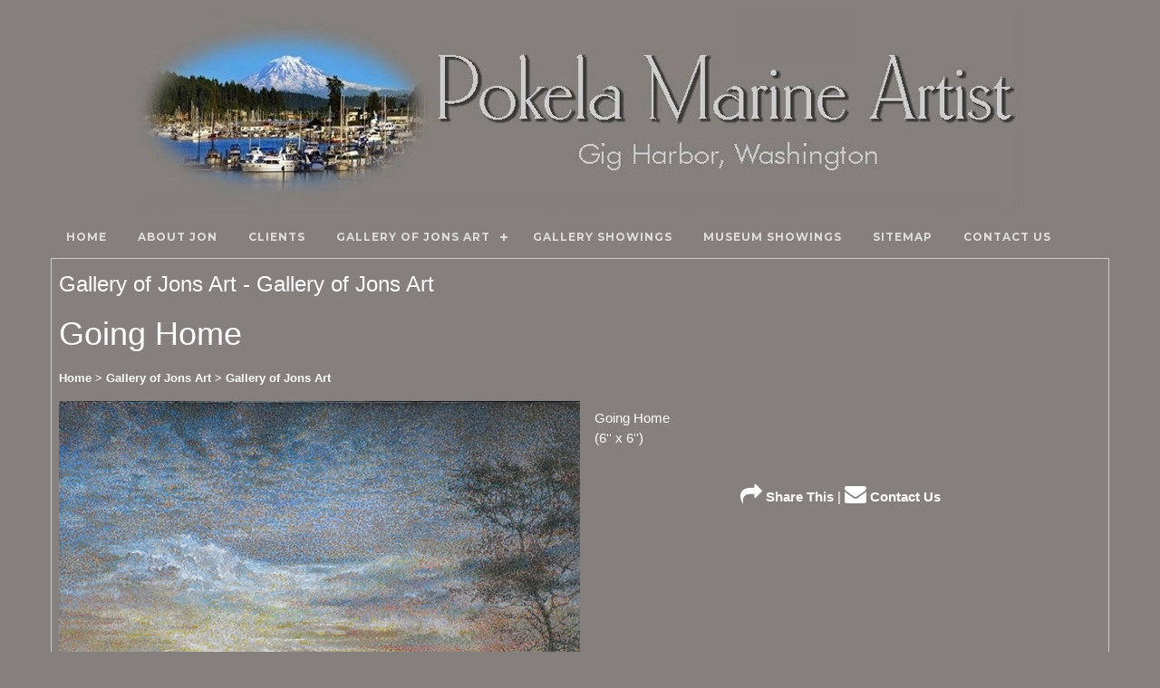

--- FILE ---
content_type: text/html
request_url: http://pokelamarineartist.com/detailpage.asp?ID=30095&Category=Gallery~of~Jons~Art
body_size: 3764
content:


<!DOCTYPE html>
<html>
<head>
	<meta http-equiv="Content-Language" content="en-us">
	<meta name="robots" content="index, follow">
	<title>Going Home | Gallery of Jons Art | Gallery of Jons Art | From Pokela Marine Artist</title>
	<meta name="description" content="<p>Going Home<br>(6'' x 6'')</p> | Gallery of Jons Art | Gallery of Jons Art | Pokela Marine Artist">
	<meta name="author" content="Pokela Marine Artist">
	<meta name="classification" content="Business and Economy">
	<meta name="copyright" content="Copyright 2019 Dragonwyck Web Design LLC">
	<link rel="canonical" href="http://www.PokelaMarineArtist.com/detailpage.asp?ID=30095&Category=Gallery~of~Jons~Art" />
	<meta property="og:url" content="http://www.PokelaMarineArtist.com/detailpage.asp?ID=30095" />
	<meta property="og:title" content="Going Home | Gallery of Jons Art | Gallery of Jons Art | From Pokela Marine Artist" />
	<meta property="og:description" content="<p>Going Home<br>(6'' x 6'')</p> | Gallery of Jons Art | Gallery of Jons Art | Pokela Marine Artist" />
	<meta property="og:image" content="http://PokelaMarineArtist.com/images/prods/30095.jpg" />
	<!-- include jQuery library version 1.11.1 -->
	<script type="text/javascript" src="js/jquery.min.1.11.js"></script>
	<!-- include MenuMaker Mobi Files -->
	<script type="text/javascript" src="js/menumaker.min.js"></script>
	<script type="text/javascript" src="js/toggle-script.js"></script>
	<link rel="stylesheet" href="css/font-awesome.min.css">
	<link rel="stylesheet" type="text/css" href="js/menumaker.css">
	<link rel="stylesheet"  type="text/css" href="style.css">
	<link rel="stylesheet" href="css/w3.css">
	<meta name="viewport" content="width=device-width, user-scalable=yes" />
	<script type="text/javascript" src="js/contact-validator.js"></script>
<style>
 .linkmenucontainer {
  float: left;
  width: 45%;
  max-width: 250px;
  height: 250px;
  margin: 5px;
  padding: 5px;
}
 .linkgallerypic {
	width: 100%; 
	height: 75%;
	max-width: 250px; 
	object-fit:cover;
}

 .thumbgallerypic {
  width: 100%;
  max-width: 150px;
  height: 100px;
  padding: 5px;
  border: 1px solid #999999;
  margin:1px;
  object-fit:cover;
}

</style>
</head>

<body>
<div class="w3-content" style="max-width:1200px">
<div class="w3-margin">
	<div class="w3-row">
		<div align="center">
		<html>
<head>
<title>Header</title>
<style>
.banner-pic {
  max-width: 1000px;
  width: 100%;
  height: auto;
 } 
</style>
</head>

<body topmargin="1">
<div align="center" style="background-color: #85807D;">
<a href="Default.asp">
<img border="0" src="images/banner-pokela.jpg" alt="Pokela Marine Artist" class="banner-pic"></a>
    <div align="center" style="background-color: #85807D;">
		<div id="cssmenu"><ul><li class='active '><a href='Default.asp'><span>Home</span></a></li><li class='active '><a href='listpage.asp?Category=About~Jon'><span>About Jon</a></li><li class='active '><a href='listpage.asp?Category=Clients'><span>Clients</a></li><li class='active has-sub '><a href='listpage.asp?Category=Gallery~of~Jons~Art'><span>Gallery of Jons Art</span></a><ul><li class='active '><a href='listpage.asp?Category=Gallery~of~Jons~Art&Category2=Gallery~of~Jons~Art'><span>Gallery of Jons Art</span></a></li><li class='active '><a href='listpage.asp?Category=Gallery~of~Jons~Art&Category2=Previously~Sold~Artwork'><span>Previously Sold Artwork</span></a></li></ul></li><li class='active '><a href='listpage.asp?Category=Gallery~Showings'><span>Gallery Showings</a></li><li class='active '><a href='listpage.asp?Category=Museum~Showings'><span>Museum Showings</a></li><li class='active '><a href='sitemap.asp'><span>Sitemap</span></a></li><li class='active '><a href='contact-form.asp?CategoryViewed=Gallery~of~Jons~Art'><span>Contact Us</span></a></li></ul></div>	
	</div>
</div>
</body>
</html>
		</div>
	</div>
	<div class="w3-row-padding w3-border">
		<!--Wide column for Title-->
		<div class="w3-row">
			<h3>Gallery of Jons Art
				 - Gallery of Jons Art&nbsp; 
				
			</h3>
			<h1>
				Going Home
			</h1>
			<a href='default.asp'><font size='2'>Home</font></a><a href='listpage.asp?Category=Gallery~of~Jons~Art'><font size='2'> > Gallery of Jons Art</font></a><a href='listpage.asp?Category=Gallery~of~Jons~Art&Category2=Gallery~of~Jons~Art'><font size='2'> > Gallery of Jons Art</font></a>		
		</div>
		<div class="w3-row">	
		
		<!--1/2 column for photo-->
			<div class="w3-col w3-half">
				<p align="center">
			<a href='contact-form.asp?CategoryViewed=Gallery~of~Jons~Art'>
				<img src="images/prods/30095.jpg" name="photo" type="image" style="width: 100%; max-width: 650px;" border="0" alt="Going Home">
	         	 
			</a>
				</p>
			
			


	<div align="center"> 			   		
			
		</div>
	</div>
		<!--1/3 column for eCommerce & Description-->
			<div class="w3-col w3-half w3-padding">
		<!--Event Management Module: --->
				<b>
			    		         
			</b>
	          	<p><p>Going Home<br>(6'' x 6'')</p>
	          </p>
			
				<!--Area for contact buttons-->
				<div class="w3-padding" align="center">
					<p>
					<a href="email_item.asp?ID=30095&Category=Gallery~of~Jons~Art">
					<i class="w3-xlarge fa fa-share"></i> Share This</a> |
					<a href="contact-form.asp?CategoryViewed=Gallery of Jons Art">
					<i class="w3-xlarge fa fa-envelope"></i> Contact Us</a> </div></div>&nbsp;
		</div></div>
	<div class="w3-row">
		<div align="center">
			<b>You might also like these related Gallery of Jons Art items: </b><br><div class='w3-row l3 m4 s6 w3-border w3-padding w3-margin'><div class='linkmenucontainer' align='center'><a href='detailpage.asp?ID=30163'><img src='images/prods/30163.jpg' alt='Memories of Princess Louisa Inlet' border='0' class='linkgallerypic'><br><font size='2'>Memories of Princess Louisa Inlet</font></a></div><div class='linkmenucontainer' align='center'><a href='detailpage.asp?ID=30105'><img src='images/prods/30105.jpg' alt='Dolphins Reach' border='0' class='linkgallerypic'><br><font size='2'>Dolphins Reach</font></a></div><div class='linkmenucontainer' align='center'><a href='detailpage.asp?ID=30118'><img src='images/prods/30118.jpg' alt='Favoured Port End' border='0' class='linkgallerypic'><br><font size='2'>Favoured Port End</font></a></div><div class='linkmenucontainer' align='center'><a href='detailpage.asp?ID=30103'><img src='images/prods/30103.jpg' alt='Gleneden Beach' border='0' class='linkgallerypic'><br><font size='2'>Gleneden Beach</font></a></div><div class='linkmenucontainer' align='center'><a href='detailpage.asp?ID=30123'><img src='images/prods/30123.jpg' alt='Local Knowledge' border='0' class='linkgallerypic'><br><font size='2'>Local Knowledge</font></a></div><div class='linkmenucontainer' align='center'><a href='detailpage.asp?ID=30104'><img src='images/prods/30104.jpg' alt='Memories of Lincoln Beach' border='0' class='linkgallerypic'><br><font size='2'>Memories of Lincoln Beach</font></a></div><div class='linkmenucontainer' align='center'><a href='detailpage.asp?ID=34765'><img src='images/prods/34765.jpg' alt='Merry Mary ' border='0' class='linkgallerypic'><br><font size='2'>Merry Mary </font></a></div><div class='linkmenucontainer' align='center'><a href='detailpage.asp?ID=30109'><img src='images/prods/30109.jpg' alt='Morning Rush' border='0' class='linkgallerypic'><br><font size='2'>Morning Rush</font></a></div><div class='linkmenucontainer' align='center'><a href='detailpage.asp?ID=34767'><img src='images/prods/34767.jpg' alt='Oregon Sunset' border='0' class='linkgallerypic'><br><font size='2'>Oregon Sunset</font></a></div><div class='linkmenucontainer' align='center'><a href='detailpage.asp?ID=30102'><img src='images/prods/30102.jpg' alt='Quietude' border='0' class='linkgallerypic'><br><font size='2'>Quietude</font></a></div><div class='linkmenucontainer' align='center'><a href='detailpage.asp?ID=30122'><img src='images/prods/30122.jpg' alt='Sentinel' border='0' class='linkgallerypic'><br><font size='2'>Sentinel</font></a></div><div class='linkmenucontainer' align='center'><a href='detailpage.asp?ID=34780'><img src='images/prods/34780.jpg' alt='Silent Night, all is calm' border='0' class='linkgallerypic'><br><font size='2'>Silent Night, all is calm</font></a></div><div class='linkmenucontainer' align='center'><a href='detailpage.asp?ID=30096'><img src='images/prods/30096.jpg' alt='Steady, She Goes' border='0' class='linkgallerypic'><br><font size='2'>Steady, She Goes</font></a></div><div class='linkmenucontainer' align='center'><a href='detailpage.asp?ID=30107'><img src='images/prods/30107.jpg' alt='Survivor' border='0' class='linkgallerypic'><br><font size='2'>Survivor</font></a></div><div class='linkmenucontainer' align='center'><a href='detailpage.asp?ID=34781'><img src='images/prods/34781.jpg' alt='The Beat Goes On ' border='0' class='linkgallerypic'><br><font size='2'>The Beat Goes On </font></a></div><div class='linkmenucontainer' align='center'><a href='detailpage.asp?ID=30099'><img src='images/prods/30099.jpg' alt='The Dance' border='0' class='linkgallerypic'><br><font size='2'>The Dance</font></a></div><div class='linkmenucontainer' align='center'><a href='detailpage.asp?ID=30117'><img src='images/prods/30117.jpg' alt='The Wake' border='0' class='linkgallerypic'><br><font size='2'>The Wake</font></a></div><div class='linkmenucontainer' align='center'><a href='detailpage.asp?ID=30115'><img src='images/prods/30115.jpg' alt='The Wake Study' border='0' class='linkgallerypic'><br><font size='2'>The Wake Study</font></a></div><div class='linkmenucontainer' align='center'><a href='detailpage.asp?ID=34766'><img src='images/prods/34766.jpg' alt='Yacht America' border='0' class='linkgallerypic'><br><font size='2'>Yacht America</font></a></div></div><!DOCTYPE html>
<html>
<!--Version w3-2018.01.03 -->
<head>
<title>Footer</title>
</head>
<body>
<div align="center">
	<footer class="w3-row">
	 <!-- Navigation -->
		<div class="w3-row">
    	<div align="center" style="background-color: #85807D;">
			<div id="cssmenu"><ul><li class='active '><a href='Default.asp'><span>Home</span></a></li><li class='active '><a href='listpage.asp?Category=About~Jon'><span>About Jon</a></li><li class='active '><a href='listpage.asp?Category=Clients'><span>Clients</a></li><li class='active has-sub '><a href='listpage.asp?Category=Gallery~of~Jons~Art'><span>Gallery of Jons Art</span></a><ul><li class='active '><a href='listpage.asp?Category=Gallery~of~Jons~Art&Category2=Gallery~of~Jons~Art'><span>Gallery of Jons Art</span></a></li><li class='active '><a href='listpage.asp?Category=Gallery~of~Jons~Art&Category2=Previously~Sold~Artwork'><span>Previously Sold Artwork</span></a></li></ul></li><li class='active '><a href='listpage.asp?Category=Gallery~Showings'><span>Gallery Showings</a></li><li class='active '><a href='listpage.asp?Category=Museum~Showings'><span>Museum Showings</a></li><li class='active '><a href='sitemap.asp'><span>Sitemap</span></a></li><li class='active '><a href='contact-form.asp?CategoryViewed=Gallery~of~Jons~Art'><span>Contact Us</span></a></li></ul></div>
		</div>
		</div>
	 <!-- END Navigation -->
		<div class="w3-row w3-padding">
	 
			<div class="w3-col w3-half" align="left">
			  <h3>Contact</h3>
				<p><a href="tel:253-405-3688">
				<i class="w3-xlarge fa fa-phone"></i> Jon Pokela, 253-405-3688</a></p>
				<a href="contact-form.asp"><i class="w3-xlarge fa fa-envelope-o"></i> Contact Jon</a>
				<p>4203 Rosedale St #18A, Gig Harbor, WA 98335</p>
			</div>
	
	 		<div class="w3-col w3-half" align="right">
			  	<h3>Pokela Marine Artist</h3>
				<p><a href="default.asp">Home</a></p>
				<p><a href="sitemap.asp">Sitemap</a></p>
			<!-- END Row -->			
			</div>
		
			<p align="center">
		  		<a href="payments.asp" class="w3-button"><i class="fa fa-credit-card"></i> Customer Payment Center</a>
		  	</p>
		<p align="center">
			<form name="_xclick" target="paypal" action="https://www.paypal.com/cgi-bin/webscr" method="post">
				<input type="hidden" name="display" value="1">
				<p align="center">
				<input type="image" src="images/view-cart-pp.gif" border="0" name="submit" 
			alt="Make payments with PayPal - it's fast, free and secure!" width="120" 
			height="30"></p><input type="hidden" name="business" value="pokela@comcast.net">
				<input type="hidden" name="cmd" value="_cart">
		</form>
		

	<!-- END Row -->
		  </div>
		<p>&nbsp;</p>
		<p>&nbsp;</p>
		<div class="w3-row" align="left">
		<div class="w3-third">
			<!-- Insert Tracker code here: -->
			<script src="https://efreecode.com/js.js" id="eXF-pokela-0" async defer></script>
			&nbsp;
		</div>
		<div class="w3-third">
			<font size="1" face="Arial">
			<a href="https://www.dragonwyck.net" target="_blank">
			<img src="https://www.dragonwyck.net/images/dragonwyck-logo.gif" border="0" width="150" height="22" alt="Dragonwyck Web Design"></a>
			<br>
			Copyright � 2026 Website Design by  
			<a target="_blank" href="https://www.dragonwyck.net">Dragonwyck &reg; Web Design L.L.C.</a></div>
		<div class="w3-third">
			<br>
			If you have questions or comments about this website, please contact the  
			<a href="contact-form.asp?CategoryViewed=Webmaster~Inquiry"><font color="#000000">Webmaster</font></a> 
			</font>
		</div>
	 <!-- END Row -->
	<p>&nbsp;</p>
	<p>&nbsp;
	</footer>
</div>
</body>
</html>
		</div></div>
</div>
	
</div>
  
</body>
</html>

--- FILE ---
content_type: text/css
request_url: http://pokelamarineartist.com/js/menumaker.css
body_size: 1987
content:
@import url(https://fonts.googleapis.com/css?family=Montserrat:400,700);
#cssmenu,
#cssmenu ul,
#cssmenu ul li,
#cssmenu ul li a,
#cssmenu #menu-button {
  margin: 0;
  padding: 0;
  border: 0;
  list-style: none;
  line-height: 1;
  display: block;
  position: relative;
  -webkit-box-sizing: border-box;
  -moz-box-sizing: border-box;
  box-sizing: border-box;
}
#cssmenu:after,
#cssmenu > ul:after {
  content: ".";
  display: block;
  clear: both;
  visibility: hidden;
  line-height: 0;
  height: 0;
}
#cssmenu #menu-button {
  display: none;
}

/*Menu Font & Background Color*/
#cssmenu {
  font-family: Montserrat, sans-serif;
  background: #85807D;
}
#cssmenu > ul > li {
  float: left;
}
#cssmenu.align-center > ul {
  font-size: 0;
  text-align: center;
}
#cssmenu.align-center > ul > li {
  display: inline-block;
  float: none;
}
#cssmenu.align-center ul ul {
  text-align: left;
}
#cssmenu.align-right > ul > li {
  float: right;
}

/*Main Link Color*/
#cssmenu > ul > li > a {
  padding: 17px;
  font-size: 12px;
  letter-spacing: 1px;
  text-decoration: none;
  color: #dddddd;
  font-weight: 700;
  text-transform: uppercase;
}

/*Main Link Hover Color*/
#cssmenu > ul > li:hover > a {
  color: #ffffff;
}
#cssmenu > ul > li.has-sub > a {
  padding-right: 30px;
}

/*Sub Link Indicator - */
#cssmenu > ul > li.has-sub > a:after {
  position: absolute;
  top: 22px;
  right: 11px;
  width: 8px;
  height: 2px;
  display: block;
  background: #dddddd;
  content: '';
}

/*Sub Link Indicator | */
#cssmenu > ul > li.has-sub > a:before {
  position: absolute;
  top: 19px;
  right: 14px;
  display: block;
  width: 2px;
  height: 8px;
  background: #dddddd;
  content: '';
  -webkit-transition: all .25s ease;
  -moz-transition: all .25s ease;
  -ms-transition: all .25s ease;
  -o-transition: all .25s ease;
  transition: all .25s ease;
}
#cssmenu > ul > li.has-sub:hover > a:before {
  top: 23px;
  height: 0;
}
#cssmenu ul ul {
  position: absolute;
  left: -9999px;
  z-index: 999;
}
#cssmenu.align-right ul ul {
  text-align: right;
}
#cssmenu ul ul li {
  height: 0;
  -webkit-transition: all .25s ease;
  -moz-transition: all .25s ease;
  -ms-transition: all .25s ease;
  -o-transition: all .25s ease;
  transition: all .25s ease;
}
#cssmenu li:hover > ul {
  left: auto;
}
#cssmenu.align-right li:hover > ul {
  left: auto;
  right: 0;
}
#cssmenu li:hover > ul > li {
  height: 35px;
}
#cssmenu ul ul ul {
  margin-left: 100%;
  top: 0;
}
#cssmenu.align-right ul ul ul {
  margin-left: 0;
  margin-right: 100%;
}

/*Sub Link Color*/
#cssmenu ul ul li a {
  border-bottom: 1px solid rgba(150, 150, 150, 0.15);
  padding: 11px 15px;
  width: 170px;
  font-size: 12px;
  text-decoration: none;
  color: #dddddd;
  font-weight: 400;
  background: #85807D;
}
#cssmenu ul ul li:last-child > a,
#cssmenu ul ul li.last-item > a {
  border-bottom: 0;
}

/*Sub Link Hover Color*/
#cssmenu ul ul li:hover > a,
#cssmenu ul ul li a:hover {
  color: #ffffff;
}
#cssmenu ul ul li.has-sub > a:after {
  position: absolute;
  top: 16px;
  right: 11px;
  width: 8px;
  height: 2px;
  display: block;
  background: #dddddd;
  content: '';
}
#cssmenu.align-right ul ul li.has-sub > a:after {
  right: auto;
  left: 11px;
}
#cssmenu ul ul li.has-sub > a:before {
  position: absolute;
  top: 13px;
  right: 14px;
  display: block;
  width: 2px;
  height: 8px;
  background: #dddddd;
  content: '';
  -webkit-transition: all .25s ease;
  -moz-transition: all .25s ease;
  -ms-transition: all .25s ease;
  -o-transition: all .25s ease;
  transition: all .25s ease;
}
#cssmenu.align-right ul ul li.has-sub > a:before {
  right: auto;
  left: 14px;
}
#cssmenu ul ul > li.has-sub:hover > a:before {
  top: 17px;
  height: 0;
}

/*Mobile Menu Configuration*/
#cssmenu.small-screen {
  width: 100%;
}
#cssmenu.small-screen ul {
  width: 100%;
  display: none;
}
#cssmenu.small-screen.align-center > ul {
  text-align: left;
}
#cssmenu.small-screen ul li {
  width: 100%;
  border-top: 1px solid rgba(120, 120, 120, 0.2);
}
#cssmenu.small-screen ul ul li,
#cssmenu.small-screen li:hover > ul > li {
  height: auto;
}
#cssmenu.small-screen ul li a,
#cssmenu.small-screen ul ul li a {
  width: 100%;
  border-bottom: 0;
}
#cssmenu.small-screen > ul > li {
  float: none;
}
#cssmenu.small-screen ul ul li a {
  padding-left: 25px;
}
#cssmenu.small-screen ul ul ul li a {
  padding-left: 35px;
}
#cssmenu.small-screen ul ul li a {
  color: #dddddd;
  background: none;
}
#cssmenu.small-screen ul ul li:hover > a,
#cssmenu.small-screen ul ul li.active > a {
  color: #ffffff;
}
#cssmenu.small-screen ul ul,
#cssmenu.small-screen ul ul ul,
#cssmenu.small-screen.align-right ul ul {
  position: relative;
  left: 0;
  width: 100%;
  margin: 0;
  text-align: left;
}
#cssmenu.small-screen > ul > li.has-sub > a:after,
#cssmenu.small-screen > ul > li.has-sub > a:before,
#cssmenu.small-screen ul ul > li.has-sub > a:after,
#cssmenu.small-screen ul ul > li.has-sub > a:before {
  display: none;
}
#cssmenu.small-screen #menu-button {
  display: block;
  padding: 17px;
  color: #dddddd;
  cursor: pointer;
  font-size: 12px;
  text-transform: uppercase;
  font-weight: 700;
}
#cssmenu.small-screen #menu-button:after {
  position: absolute;
  top: 22px;
  right: 17px;
  display: block;
  height: 4px;
  width: 20px;
  border-top: 2px solid #dddddd;
  border-bottom: 2px solid #dddddd;
  content: '';
  box-sizing: content-box;
}
#cssmenu.small-screen #menu-button:before {
  position: absolute;
  top: 16px;
  right: 17px;
  display: block;
  height: 2px;
  width: 20px;
  background: #dddddd;
  content: '';
  box-sizing: content-box;
}
#cssmenu.small-screen #menu-button.menu-opened:after {
  top: 23px;
  border: 0;
  height: 2px;
  width: 15px;
  background: #ffffff;
  -webkit-transform: rotate(45deg);
  -moz-transform: rotate(45deg);
  -ms-transform: rotate(45deg);
  -o-transform: rotate(45deg);
  transform: rotate(45deg);
}
#cssmenu.small-screen #menu-button.menu-opened:before {
  top: 23px;
  background: #ffffff;
  width: 15px;
  -webkit-transform: rotate(-45deg);
  -moz-transform: rotate(-45deg);
  -ms-transform: rotate(-45deg);
  -o-transform: rotate(-45deg);
  transform: rotate(-45deg);
}
#cssmenu.small-screen .submenu-button {
  position: absolute;
  z-index: 99;
  right: 0;
  top: 0;
  display: block;
  border-left: 1px solid rgba(120, 120, 120, 0.2);
  height: 46px;
  width: 46px;
  cursor: pointer;
}
#cssmenu.small-screen .submenu-button.submenu-opened {
  background: #262626;
}
#cssmenu.small-screen ul ul .submenu-button {
  height: 34px;
  width: 34px;
}
#cssmenu.small-screen .submenu-button:after {
  position: absolute;
  top: 22px;
  right: 19px;
  width: 8px;
  height: 2px;
  display: block;
  background: #dddddd;
  content: '';
}
#cssmenu.small-screen ul ul .submenu-button:after {
  top: 15px;
  right: 13px;
}
#cssmenu.small-screen .submenu-button.submenu-opened:after {
  background: #ffffff;
}
#cssmenu.small-screen .submenu-button:before {
  position: absolute;
  top: 19px;
  right: 22px;
  display: block;
  width: 2px;
  height: 8px;
  background: #dddddd;
  content: '';
}
#cssmenu.small-screen ul ul .submenu-button:before {
  top: 12px;
  right: 16px;
}
#cssmenu.small-screen .submenu-button.submenu-opened:before {
  display: none;
}
#cssmenu.small-screen.select-list {
  padding: 5px;
}

--- FILE ---
content_type: text/css
request_url: http://pokelamarineartist.com/style.css
body_size: 1245
content:
/*@import url(http://fonts.googleapis.com/css?family=Futura+Md:400,700); */
Body		{ FONT-FAMILY: Century Gothic, Tahoma; font-size:14pt; color:#FFFFFF; background-color: #85807D;  }
/* pushes the page to the full capacity of the viewing area, with body height: 100%*/
a:link       { text-decoration: none; color: #FFFFFF; font-weight:bold }
a:visited    { text-decoration: none; color: #FFFFFF;  font-weight:bold }
a:hover      { text-decoration: underline; color: #0000FF; font-weight:bold }
a:active     { text-decoration: underline; color: #FFFFFF; font-weight:bold  }

.navaccent   { background-color:#336600;  }
.nav-bg      { background-image: url('images/nav-bg.gif'); background-repeat: repeat-x; }
/* table        { background-color: #FFFFFF; color:#333333; font-size:12pt; }*/
hr           { border-color: #333333; height: 1px; }

#bullet      { 
	float: left; 
	padding-right:20px; 
	background-image:url('images/bullet.png'); 
	background-repeat:no-repeat; 
	background-position-x:left;
}

#cellbg {
	color:#FFFFFF; 
	text-align:center; 
	background-color:#C0C0C0; 
	font-weight:bold
}
#cellbg a {
  color: #FFFFFF;
  text-decoration: none; 
  padding:3px; 
}
#cellbg a:hover {
  padding:3px; color: #FFFFFF;
  text-decoration: none; 
  background-color:#999999; 
}
#cellbg a:active {
  color: #FFFFFF;
  text-decoration: none; 
  padding:3px;
}

#subcellbg {
	 background-color:#DCD9D4; 
	 color:#333333; 
	 text-align:center; 
	 font-size:10pt; 
	 padding:3px 
}
#subcellbg a {
  color: #333333;
  text-decoration: none;
}
#subcellbg a:hover {
  color: #808080;
  text-decoration: none;
}
#subcellbg a:active {
  color: #333333;
  text-decoration: underline;
}
.reviewbg {
	color:#333333; 
	font-size:10pt;
	padding:5px; 
	background-color:#DCD9D4; 
}

.banner-pic {
  max-width: 1000px;
  width: 100%;
  height: auto;
 } 

/*---Home Page Thumbnail Gallery---*/

.gallerycontainer {
   display: inline-block;
  width: 100%;
  max-width: 225px;
  height: auto;
  padding: 5px;
  box-shadow: 0 4px 8px 0 rgba(0, 0, 0, 0.2), 0 6px 20px 0 rgba(0, 0, 0, 0.19);
}

 .logopic {
  max-width: 176px;
  width: 100%;
  height: auto;
}

 .pic1 {
  max-width: 700px;
  width: 50%;
  height: auto;
  display: block;
  padding-right:5px
}
 
 .leftpic {
  max-width: 500px;
  width: 63%;
  height: auto;
  float: left;
  display: block; 
  padding-right:5px

}
      
 .rightpic {
  max-width: 500px;
  width: 50%;
  height: auto;
  float: right;
  display: block;
  padding-left:5px
}

 h1 {
	color:#FFFFFF;
}

 h2 {
	color:#FFFFFF;
}

 h3 {
	color:#FFFFFF;
}


/* H tag Font size adjustment for small screens: */
@media screen and (max-width: 601px){
  h1{
    font-size: 24pt;
    line-height: 1;
}
  h2{
    font-size: 16pt;
    line-height: 1;
}
  h3{
    font-size: 12pt;
}
}